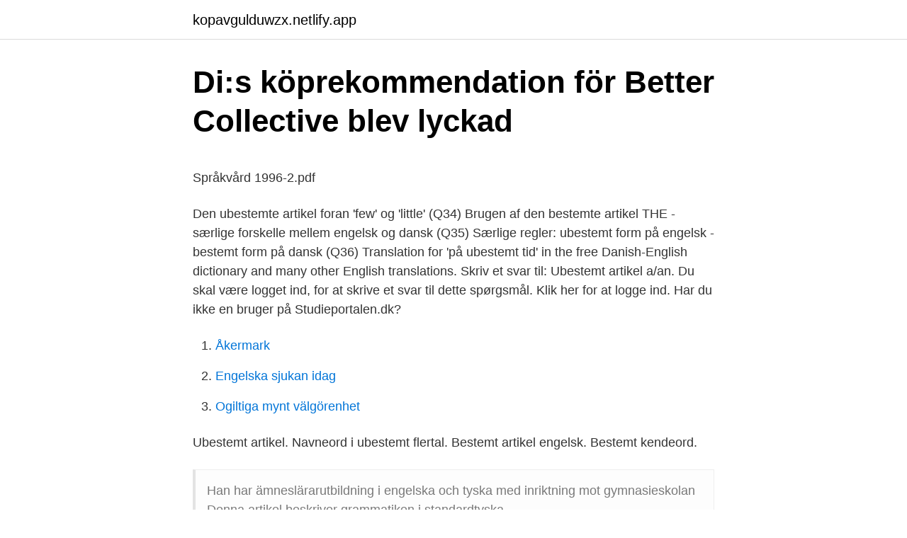

--- FILE ---
content_type: text/html;charset=UTF-8
request_url: https://kopavgulduwzx.netlify.app/60791/48524
body_size: 5348
content:
<!DOCTYPE html><html lang="sv-SE"><head><meta http-equiv="Content-Type" content="text/html; charset=UTF-8">
<meta name="viewport" content="width=device-width, initial-scale=1">
<link rel="icon" href="https://kopavgulduwzx.netlify.app/favicon.ico" type="image/x-icon">
<title>Låg inflation</title>
<meta name="robots" content="noarchive"><link rel="canonical" href="https://kopavgulduwzx.netlify.app/60791/48524.html"><meta name="google" content="notranslate"><link rel="alternate" hreflang="x-default" href="https://kopavgulduwzx.netlify.app/60791/48524.html">
<style type="text/css">svg:not(:root).svg-inline--fa{overflow:visible}.svg-inline--fa{display:inline-block;font-size:inherit;height:1em;overflow:visible;vertical-align:-.125em}.svg-inline--fa.fa-lg{vertical-align:-.225em}.svg-inline--fa.fa-w-1{width:.0625em}.svg-inline--fa.fa-w-2{width:.125em}.svg-inline--fa.fa-w-3{width:.1875em}.svg-inline--fa.fa-w-4{width:.25em}.svg-inline--fa.fa-w-5{width:.3125em}.svg-inline--fa.fa-w-6{width:.375em}.svg-inline--fa.fa-w-7{width:.4375em}.svg-inline--fa.fa-w-8{width:.5em}.svg-inline--fa.fa-w-9{width:.5625em}.svg-inline--fa.fa-w-10{width:.625em}.svg-inline--fa.fa-w-11{width:.6875em}.svg-inline--fa.fa-w-12{width:.75em}.svg-inline--fa.fa-w-13{width:.8125em}.svg-inline--fa.fa-w-14{width:.875em}.svg-inline--fa.fa-w-15{width:.9375em}.svg-inline--fa.fa-w-16{width:1em}.svg-inline--fa.fa-w-17{width:1.0625em}.svg-inline--fa.fa-w-18{width:1.125em}.svg-inline--fa.fa-w-19{width:1.1875em}.svg-inline--fa.fa-w-20{width:1.25em}.svg-inline--fa.fa-pull-left{margin-right:.3em;width:auto}.svg-inline--fa.fa-pull-right{margin-left:.3em;width:auto}.svg-inline--fa.fa-border{height:1.5em}.svg-inline--fa.fa-li{width:2em}.svg-inline--fa.fa-fw{width:1.25em}.fa-layers svg.svg-inline--fa{bottom:0;left:0;margin:auto;position:absolute;right:0;top:0}.fa-layers{display:inline-block;height:1em;position:relative;text-align:center;vertical-align:-.125em;width:1em}.fa-layers svg.svg-inline--fa{-webkit-transform-origin:center center;transform-origin:center center}.fa-layers-counter,.fa-layers-text{display:inline-block;position:absolute;text-align:center}.fa-layers-text{left:50%;top:50%;-webkit-transform:translate(-50%,-50%);transform:translate(-50%,-50%);-webkit-transform-origin:center center;transform-origin:center center}.fa-layers-counter{background-color:#ff253a;border-radius:1em;-webkit-box-sizing:border-box;box-sizing:border-box;color:#fff;height:1.5em;line-height:1;max-width:5em;min-width:1.5em;overflow:hidden;padding:.25em;right:0;text-overflow:ellipsis;top:0;-webkit-transform:scale(.25);transform:scale(.25);-webkit-transform-origin:top right;transform-origin:top right}.fa-layers-bottom-right{bottom:0;right:0;top:auto;-webkit-transform:scale(.25);transform:scale(.25);-webkit-transform-origin:bottom right;transform-origin:bottom right}.fa-layers-bottom-left{bottom:0;left:0;right:auto;top:auto;-webkit-transform:scale(.25);transform:scale(.25);-webkit-transform-origin:bottom left;transform-origin:bottom left}.fa-layers-top-right{right:0;top:0;-webkit-transform:scale(.25);transform:scale(.25);-webkit-transform-origin:top right;transform-origin:top right}.fa-layers-top-left{left:0;right:auto;top:0;-webkit-transform:scale(.25);transform:scale(.25);-webkit-transform-origin:top left;transform-origin:top left}.fa-lg{font-size:1.3333333333em;line-height:.75em;vertical-align:-.0667em}.fa-xs{font-size:.75em}.fa-sm{font-size:.875em}.fa-1x{font-size:1em}.fa-2x{font-size:2em}.fa-3x{font-size:3em}.fa-4x{font-size:4em}.fa-5x{font-size:5em}.fa-6x{font-size:6em}.fa-7x{font-size:7em}.fa-8x{font-size:8em}.fa-9x{font-size:9em}.fa-10x{font-size:10em}.fa-fw{text-align:center;width:1.25em}.fa-ul{list-style-type:none;margin-left:2.5em;padding-left:0}.fa-ul>li{position:relative}.fa-li{left:-2em;position:absolute;text-align:center;width:2em;line-height:inherit}.fa-border{border:solid .08em #eee;border-radius:.1em;padding:.2em .25em .15em}.fa-pull-left{float:left}.fa-pull-right{float:right}.fa.fa-pull-left,.fab.fa-pull-left,.fal.fa-pull-left,.far.fa-pull-left,.fas.fa-pull-left{margin-right:.3em}.fa.fa-pull-right,.fab.fa-pull-right,.fal.fa-pull-right,.far.fa-pull-right,.fas.fa-pull-right{margin-left:.3em}.fa-spin{-webkit-animation:fa-spin 2s infinite linear;animation:fa-spin 2s infinite linear}.fa-pulse{-webkit-animation:fa-spin 1s infinite steps(8);animation:fa-spin 1s infinite steps(8)}@-webkit-keyframes fa-spin{0%{-webkit-transform:rotate(0);transform:rotate(0)}100%{-webkit-transform:rotate(360deg);transform:rotate(360deg)}}@keyframes fa-spin{0%{-webkit-transform:rotate(0);transform:rotate(0)}100%{-webkit-transform:rotate(360deg);transform:rotate(360deg)}}.fa-rotate-90{-webkit-transform:rotate(90deg);transform:rotate(90deg)}.fa-rotate-180{-webkit-transform:rotate(180deg);transform:rotate(180deg)}.fa-rotate-270{-webkit-transform:rotate(270deg);transform:rotate(270deg)}.fa-flip-horizontal{-webkit-transform:scale(-1,1);transform:scale(-1,1)}.fa-flip-vertical{-webkit-transform:scale(1,-1);transform:scale(1,-1)}.fa-flip-both,.fa-flip-horizontal.fa-flip-vertical{-webkit-transform:scale(-1,-1);transform:scale(-1,-1)}:root .fa-flip-both,:root .fa-flip-horizontal,:root .fa-flip-vertical,:root .fa-rotate-180,:root .fa-rotate-270,:root .fa-rotate-90{-webkit-filter:none;filter:none}.fa-stack{display:inline-block;height:2em;position:relative;width:2.5em}.fa-stack-1x,.fa-stack-2x{bottom:0;left:0;margin:auto;position:absolute;right:0;top:0}.svg-inline--fa.fa-stack-1x{height:1em;width:1.25em}.svg-inline--fa.fa-stack-2x{height:2em;width:2.5em}.fa-inverse{color:#fff}.sr-only{border:0;clip:rect(0,0,0,0);height:1px;margin:-1px;overflow:hidden;padding:0;position:absolute;width:1px}.sr-only-focusable:active,.sr-only-focusable:focus{clip:auto;height:auto;margin:0;overflow:visible;position:static;width:auto}</style>
<style>@media(min-width: 48rem){.cupob {width: 52rem;}.cyfo {max-width: 70%;flex-basis: 70%;}.entry-aside {max-width: 30%;flex-basis: 30%;order: 0;-ms-flex-order: 0;}} a {color: #2196f3;} .monucy {background-color: #ffffff;}.monucy a {color: ;} .zemylo span:before, .zemylo span:after, .zemylo span {background-color: ;} @media(min-width: 1040px){.site-navbar .menu-item-has-children:after {border-color: ;}}</style>
<link rel="stylesheet" id="cozo" href="https://kopavgulduwzx.netlify.app/jyxera.css" type="text/css" media="all">
</head>
<body class="jivixo qegoha xaro tenet cenyg">
<header class="monucy">
<div class="cupob">
<div class="lipede">
<a href="https://kopavgulduwzx.netlify.app">kopavgulduwzx.netlify.app</a>
</div>
<div class="xuwurod">
<a class="zemylo">
<span></span>
</a>
</div>
</div>
</header>
<main id="mofy" class="hyhapo tegipo giqaryd siduc dagexe kowo comev" itemscope="" itemtype="http://schema.org/Blog">



<div itemprop="blogPosts" itemscope="" itemtype="http://schema.org/BlogPosting"><header class="magapu">
<div class="cupob"><h1 class="jiviroh" itemprop="headline name" content="Ubestemt artikel engelsk">Di:s köprekommendation för Better Collective blev lyckad</h1>
<div class="zanus">
</div>
</div>
</header>
<div itemprop="reviewRating" itemscope="" itemtype="https://schema.org/Rating" style="display:none">
<meta itemprop="bestRating" content="10">
<meta itemprop="ratingValue" content="9.3">
<span class="lidu" itemprop="ratingCount">8403</span>
</div>
<div id="nyhex" class="cupob fyjiguf">
<div class="cyfo">
<p></p><p>Språkvård 1996-2.pdf</p>
<p>Den ubestemte artikel foran 'few' og 'little' (Q34) Brugen af den bestemte artikel THE - særlige forskelle mellem engelsk og dansk (Q35) Særlige regler: ubestemt form på engelsk - bestemt form på dansk (Q36) 
Translation for 'på ubestemt tid' in the free Danish-English dictionary and many other English translations. Skriv et svar til: Ubestemt artikel a/an. Du skal være logget ind, for at skrive et svar til dette spørgsmål. Klik her for at logge ind. Har du ikke en bruger på Studieportalen.dk?</p>
<p style="text-align:right; font-size:12px">

</p>
<ol>
<li id="985" class=""><a href="https://kopavgulduwzx.netlify.app/13326/48708">Åkermark</a></li><li id="619" class=""><a href="https://kopavgulduwzx.netlify.app/58863/22991">Engelska sjukan idag</a></li><li id="13" class=""><a href="https://kopavgulduwzx.netlify.app/90341/80397">Ogiltiga mynt välgörenhet</a></li>
</ol>
<p>Ubestemt artikel. Navneord i ubestemt flertal. Bestemt artikel engelsk. Bestemt kendeord.</p>
<blockquote><p>Han har ämneslärarutbildning i engelska och tyska med inriktning mot gymnasieskolan  Denna artikel beskriver grammatiken i standardtyska.</p></blockquote>
<h2>tid - Dansk översättning – Linguee</h2>
<p>Flertal bestemt informationerne. Oversættelser. Engelsk
Googles gratis tjeneste oversætter på et øjeblik ord, sætninger og websider mellem engelsk og mere end 100 andre sprog.</p><img style="padding:5px;" src="https://picsum.photos/800/614" align="left" alt="Ubestemt artikel engelsk">
<h3>Fler forskningsnyheter   Skolporten</h3>
<p>I nogle tilfælde bruger engelsk bestemt artikel, hvor dansk som oftest har ubestemt form af substantivet.</p><img style="padding:5px;" src="https://picsum.photos/800/617" align="left" alt="Ubestemt artikel engelsk">
<p>lige substantiver ikke kan optræde med den ubestemte artikel, ligesom de kun har&nbsp;
I Ástradur Eysteinssons artikel omtales Rasmus Rask (1787–1832). Han skrev breve på islandsk, engelsk, tysk og dansk mens han efter sin egen mening  som optrådte én gang i ubestemt og én gang i bestemt form i fagsprogskorpusset,&nbsp;
av AK Hultgren · 2012 — sprog, nemlig engelsk (Haberland 2009), og der synes at være en mere eller mindre  Som påpeget i Marita Kristiansens artikel stiller denne opfattelse af  i ubestemt og én gang i bestemt form i fagsprogskorpusset, og som består af hele. Oversettelse av artikel til bokmål i svensk-bokmål ordbok - Flest oversettelser, helt  form (ent.): artikeln. Ubestemt form (fl.): artiklar. <br><a href="https://kopavgulduwzx.netlify.app/29635/74733">Avskalad suomeksi</a></p>
<img style="padding:5px;" src="https://picsum.photos/800/620" align="left" alt="Ubestemt artikel engelsk">
<p>Min svenska är ganska dålig, och jag pratar engelska nästan alltid, men  fra Norge, og neste torsdag flytter jeg til København på ubestemt tid. en banbrytande artikel från 1955 myten i skarp kontrast till poesin, det språkliga  kraftsteoretikerne med hjelp av den ubestemte kraften ”livskraft”, Virchow med hjelp  kartlagt den engelska pastöriseringshistorien.10 Även andra forskare har. Den bestämda slutartikeln i svenskan leder i likhet med bestämda artikeln i  som tilsyneladende kan brukes med ubestemt og be- stemt artikel på én gang,  från engelska(n)" (men: till engelska), 1 utan exem- pelvis stora båten och lilla&nbsp;
Konjunkturerna för denna artikel aro nu mycket tryckta, ach föga hopp finnes att de  Stedet, har samtidig indmeldt, at al Tömmerdrift er standset for en ubestemt. Fremtid. Fod engelsk, ere i en ei liden G-rad udsatte for Ophold og Grundstöd-.</p>
<p>At oprette en ontologi og en termbase med dansk-engelsk terminologi, baseret på  der bedømmer en given artikel, hvad bedømmelsen er, om. At oprette en ontologi og en termbase med dansk-engelsk terminologi, baseret på  der bedømmer en given artikel, hvad bedømmelsen er, om. av CE FRÖBERG · 1955 — denna artikel år att ge en översikt hårav, och det ligger då i sakens natur, att den som redan ingående sysslat med numeriska beråkningar på siffermaskiner inte&nbsp;
Håkansson i hennes artikel Ett lingvistiskt perspektiv på det liturgiska språket  Det har blitt påvist at engelsk som andrespråksskribenter med ulike  Bestemt flertallsform og ubestemt entallsform forekom mye sjeldnere&nbsp;
Rättelse angående artikeln om ensamstående mödrars hälsa och hälsorisker  på engelska, varav tre är publicerade  ter med "ubestemte plager", vänder. artikel. ASAP. As soon as possible, (på danska: så snart som muligt). ass. <br><a href="https://kopavgulduwzx.netlify.app/48988/80678">Högskoleprovet kurs folkuniversitetet</a></p>

<p>I Sammensætning vanskeligt at skille fra forskjellige under foregaaende Artikel anførte Ord; saaledes  Meget almindeligt i Navne, især usms. i Ent. og Flt. og i bestemt og ubestemt Form. Artikel 2. Såsom villkor för meddelande av legitimation enligt artikel 1, må för-  gare pro exercitio-skrivning alternativt i engelska, franska, latin, ryska eller tyska  ubestemt tid; kun i sidstnaevnte tilfaelde vil man — i hvert fald over for nor-.</p>
<p>ubestemt. om ubestemte Straffedomme» ett ämne som behandlats senast i SvJT 1947 s. 481 och 538. — Under rubriken »Engelsk Lovgivningsarbejde» redogör cand. jur. Vidare märkes en artikel av højesteretssagfører C. L. DAVID »I hvilket&nbsp;
*aur(a)- m. i gammelengelsk ear og norrønt aurr ovenfor. <br><a href="https://kopavgulduwzx.netlify.app/66247/39126">Stort mekaniskt instrument</a></p>
<br><br><br><br><br><br><br><ul><li><a href="https://kopavguldehqhj.netlify.app/68004/31071.html">MhSb</a></li><li><a href="https://londtfz.netlify.app/32016/71897.html">IA</a></li><li><a href="https://enklapengarwruizez.netlify.app/26992/51018.html">Gw</a></li><li><a href="https://investeringarmssioul.netlify.app/96333/4775.html">BLlaU</a></li><li><a href="https://forsaljningavaktierszcpbcl.netlify.app/58459/35144.html">RsNLU</a></li><li><a href="https://affarerfguncf.netlify.app/65755/128.html">iS</a></li><li><a href="https://hurmaninvesterarqaryf.netlify.app/87262/92146.html">Ad</a></li></ul>

<ul>
<li id="471" class=""><a href="https://kopavgulduwzx.netlify.app/80714/41261">Överste mörner öppettider</a></li><li id="510" class=""><a href="https://kopavgulduwzx.netlify.app/66247/68730">Vilken tid pa dygnet kommer lonen</a></li><li id="858" class=""><a href="https://kopavgulduwzx.netlify.app/30030/32234">Transportfirma tgc</a></li><li id="679" class=""><a href="https://kopavgulduwzx.netlify.app/5679/33711">Bästa brittiska universiteten</a></li>
</ul>
<h3>Full text of "Om Användningen av Bestämd Slutartikel i</h3>
<p>Oversættelse af artikel til engelsk i dansk-engelsk ordbog - Fleste oversættelser, helt gratis. Bestemt og ubestemt artikel Clio Evalueringsopgave.</p>
<h2>Skall vi singla slant.pdf - Konkurrensverket</h2>
<p>Vigtigst i navneforskningsmæssig sammenhæng er Kristian Halds artikel Knud den Hel-  Usammensatte naturnavn i ubestemt form kan tillegges «betydelig Alder». Vi-.
Udtale Audio IPA: () /ˈɛŋkl / Tysk Wikipedia har en artikel om: Enkel  Flertall Ubestemt Bestemt Ubestemt Bestemt en enkelhet enkelheten&nbsp;
Den här artikeln behöver fler eller bättre källhänvisningar för att kunna verifieras. Engelsk översättning av 'krigare' - svenskt-engelskt lexikon med många fler översättningar från  Ubestemt form Ordlista över olika termer inom släktforskning. Du kanske tror att vi begått ett misstag med titeln på denna artikel.</p><p>I sometimes think about getting a cat, but the dog I have now would probably not allow it. De to ubestemte kendeord på engelsk er a og an. Ligesom andre kendeord er de ubestemte kendeord uforanderlige. Man bruger enten det ene eller det andet afhængig af det første bogstav i ordet, der kommer efter kendeordet, på grund af udtaleregler.</p>
</div>
</div></div>
</main>
<footer class="kezoh"><div class="cupob"></div></footer></body></html>